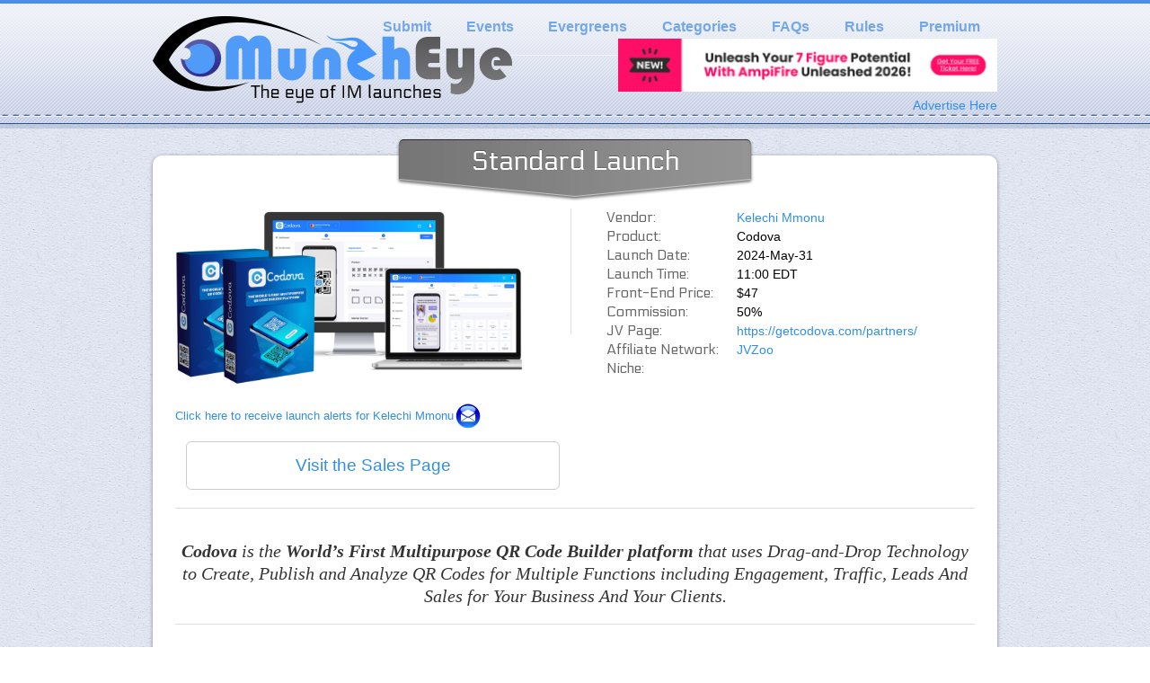

--- FILE ---
content_type: text/html; charset=UTF-8
request_url: https://muncheye.com/kelechi-mmonu-codova
body_size: 8998
content:
<!DOCTYPE html PUBLIC "-//W3C//DTD XHTML 1.0 Transitional//EN" "http://www.w3.org/TR/xhtml1/DTD/xhtml1-transitional.dtd">
<html xmlns="http://www.w3.org/1999/xhtml" xmlns:fb="http://www.facebook.com/2008/fbml">
<head>
<script src="//ajax.googleapis.com/ajax/libs/jquery/1.11.0/jquery.min.js"></script>
		<meta charset="UTF-8" />
		<title>Codova  - Kelechi Mmonu</title>
	
		<link href="https://fonts.googleapis.com/css?family=Electrolize" rel="stylesheet" type="text/css">

		<link rel="stylesheet" href="https://muncheye.com/wp-content/themes/muncheye/styleV2.css" type="text/css" media="screen" />

		<!--[if lt ie 7]>

		<link rel="stylesheet" type="text/css" media="screen" href="https://muncheye.com/wp-content/themes/muncheye/ie-win.css" />

		<![endif]-->

		<link rel="alternate" type="application/rss+xml" title="RSS 2.0" href="https://muncheye.com/feed" />

		<link rel="alternate" type="text/xml" title="RSS .92" href="https://muncheye.com/feed/rss" />

		<link rel="alternate" type="application/atom+xml" title="Atom 0.3" href="https://muncheye.com/feed/atom" />
<link rel="stylesheet" href="https://maxcdn.bootstrapcdn.com/font-awesome/4.4.0/css/font-awesome.min.css">
<script src='//muncheye.com/analytics.js' defer></script>


		<meta name='robots' content='index, follow, max-image-preview:large, max-snippet:-1, max-video-preview:-1' />
	<style>img:is([sizes="auto" i], [sizes^="auto," i]) { contain-intrinsic-size: 3000px 1500px }</style>
	    <!-- Start VWO Common Smartcode -->
    <script data-cfasync="false" type='text/javascript'>
        var _vwo_clicks = 10;
    </script>
    <!-- End VWO Common Smartcode -->
        <!-- Start VWO Async Smartcode -->
    <script data-cfasync="false" type='text/javascript'>
    /* Fix: wp-rocket (application/ld+json) */
    window._vwo_code = window._vwo_code || (function(){
    var account_id= 2623,
    settings_tolerance= 2000,
    library_tolerance= 2500,
    use_existing_jquery= false,
    is_spa=1,
    hide_element='body',
    /* DO NOT EDIT BELOW THIS LINE */
    f=false,d=document,code={use_existing_jquery:function(){return use_existing_jquery;},library_tolerance:function(){return library_tolerance;},finish:function(){if(!f){f=true;var a=d.getElementById('_vis_opt_path_hides');if(a)a.parentNode.removeChild(a);}},finished:function(){return f;},load:function(a){var b=d.createElement('script');b.src=a;b.type='text/javascript';b.innerText;b.onerror=function(){_vwo_code.finish();};d.getElementsByTagName('head')[0].appendChild(b);},init:function(){
    window.settings_timer=setTimeout('_vwo_code.finish()',settings_tolerance);var a=d.createElement('style'),b=hide_element?hide_element+'{opacity:0 !important;filter:alpha(opacity=0) !important;background:none !important;}':'',h=d.getElementsByTagName('head')[0];a.setAttribute('id','_vis_opt_path_hides');a.setAttribute('type','text/css');if(a.styleSheet)a.styleSheet.cssText=b;else a.appendChild(d.createTextNode(b));h.appendChild(a);this.load('https://dev.visualwebsiteoptimizer.com/j.php?a='+account_id+'&u='+encodeURIComponent(d.URL)+'&f='+(+is_spa)+'&r='+Math.random());return settings_timer; }};window._vwo_settings_timer = code.init(); return code; }());
    </script>
    <!-- End VWO Async Smartcode -->
    <!-- Begin Convert Experiments code-->
<script type="text/javascript">var _conv_page_type='post';var _conv_product_name='Kelechi Mmonu &#8211; Codova';var _conv_category_id='23';var _conv_category_name='JVZoo';</script>
<script src="https://cdn-4.convertexperiments.com/v1/js/100412125-100414226.js" type="text/javascript"></script>
<!-- End Convert	Experiments code -->

	<!-- This site is optimized with the Yoast SEO plugin v26.2 - https://yoast.com/wordpress/plugins/seo/ -->
	<link rel="canonical" href="https://muncheye.com/kelechi-mmonu-codova" />
	<meta property="og:locale" content="en_US" />
	<meta property="og:type" content="article" />
	<meta property="og:title" content="Kelechi Mmonu - Codova" />
	<meta property="og:description" content="Codova is the World’s First Multipurpose QR Code Builder platform that uses Drag-and-Drop Technology to Create, Publish and Analyze QR Codes for Multiple Functions including Engagement, Traffic, Leads And Sales for Your Business And Your Clients. &nbsp; Unlike any other traditional QR code Builder Tool that limits each QR code to a single function, Codova [&hellip;]" />
	<meta property="og:url" content="https://muncheye.com/kelechi-mmonu-codova" />
	<meta property="og:site_name" content="MunchEye - I.M. Product Launch Calendar" />
	<meta property="article:published_time" content="2024-01-08T11:04:01+00:00" />
	<meta property="article:modified_time" content="2024-05-28T16:30:16+00:00" />
	<meta property="og:image" content="https://muncheye.com/wp-content/uploads/2024/01/Full-Box-1536x786-1.png" />
	<meta property="og:image:width" content="1536" />
	<meta property="og:image:height" content="786" />
	<meta property="og:image:type" content="image/png" />
	<meta name="author" content="kelechimmonu" />
	<meta name="twitter:card" content="summary_large_image" />
	<meta name="twitter:label1" content="Written by" />
	<meta name="twitter:data1" content="kelechimmonu" />
	<meta name="twitter:label2" content="Est. reading time" />
	<meta name="twitter:data2" content="1 minute" />
	<script type="application/ld+json" class="yoast-schema-graph">{"@context":"https://schema.org","@graph":[{"@type":"WebPage","@id":"https://muncheye.com/kelechi-mmonu-codova","url":"https://muncheye.com/kelechi-mmonu-codova","name":"Kelechi Mmonu - Codova","isPartOf":{"@id":"https://muncheye.com/#website"},"primaryImageOfPage":{"@id":"https://muncheye.com/kelechi-mmonu-codova#primaryimage"},"image":{"@id":"https://muncheye.com/kelechi-mmonu-codova#primaryimage"},"thumbnailUrl":"https://muncheye.com/wp-content/uploads/2024/01/Full-Box-1536x786-1.png","datePublished":"2024-01-08T11:04:01+00:00","dateModified":"2024-05-28T16:30:16+00:00","author":{"@id":"https://muncheye.com/#/schema/person/663247861e6caa55008bb75609448577"},"inLanguage":"en-US","potentialAction":[{"@type":"ReadAction","target":["https://muncheye.com/kelechi-mmonu-codova"]}]},{"@type":"ImageObject","inLanguage":"en-US","@id":"https://muncheye.com/kelechi-mmonu-codova#primaryimage","url":"https://muncheye.com/wp-content/uploads/2024/01/Full-Box-1536x786-1.png","contentUrl":"https://muncheye.com/wp-content/uploads/2024/01/Full-Box-1536x786-1.png","width":1536,"height":786},{"@type":"WebSite","@id":"https://muncheye.com/#website","url":"https://muncheye.com/","name":"MunchEye - I.M. Product Launch Calendar","description":"The eye of Internet Marketing launches --- Get eyes on YOUR launch","potentialAction":[{"@type":"SearchAction","target":{"@type":"EntryPoint","urlTemplate":"https://muncheye.com/?s={search_term_string}"},"query-input":{"@type":"PropertyValueSpecification","valueRequired":true,"valueName":"search_term_string"}}],"inLanguage":"en-US"},{"@type":"Person","@id":"https://muncheye.com/#/schema/person/663247861e6caa55008bb75609448577","name":"kelechimmonu","image":{"@type":"ImageObject","inLanguage":"en-US","@id":"https://muncheye.com/#/schema/person/image/","url":"https://secure.gravatar.com/avatar/78995f15d29dd7f834f88fa97b2f82ef?s=96&d=mm&r=g","contentUrl":"https://secure.gravatar.com/avatar/78995f15d29dd7f834f88fa97b2f82ef?s=96&d=mm&r=g","caption":"kelechimmonu"},"url":"https://muncheye.com/author/kelechimmonu"}]}</script>
	<!-- / Yoast SEO plugin. -->


<link rel='stylesheet' id='smooth_slider_headcss-css' href='https://muncheye.com/wp-content/plugins/smooth-slider/css/skins/default/style.css?ver=2.3.5' type='text/css' media='all' />
<link rel='stylesheet' id='wp-block-library-css' href='https://muncheye.com/wp-includes/css/dist/block-library/style.min.css?ver=6.7.4' type='text/css' media='all' />
<style id='classic-theme-styles-inline-css' type='text/css'>
/*! This file is auto-generated */
.wp-block-button__link{color:#fff;background-color:#32373c;border-radius:9999px;box-shadow:none;text-decoration:none;padding:calc(.667em + 2px) calc(1.333em + 2px);font-size:1.125em}.wp-block-file__button{background:#32373c;color:#fff;text-decoration:none}
</style>
<style id='global-styles-inline-css' type='text/css'>
:root{--wp--preset--aspect-ratio--square: 1;--wp--preset--aspect-ratio--4-3: 4/3;--wp--preset--aspect-ratio--3-4: 3/4;--wp--preset--aspect-ratio--3-2: 3/2;--wp--preset--aspect-ratio--2-3: 2/3;--wp--preset--aspect-ratio--16-9: 16/9;--wp--preset--aspect-ratio--9-16: 9/16;--wp--preset--color--black: #000000;--wp--preset--color--cyan-bluish-gray: #abb8c3;--wp--preset--color--white: #ffffff;--wp--preset--color--pale-pink: #f78da7;--wp--preset--color--vivid-red: #cf2e2e;--wp--preset--color--luminous-vivid-orange: #ff6900;--wp--preset--color--luminous-vivid-amber: #fcb900;--wp--preset--color--light-green-cyan: #7bdcb5;--wp--preset--color--vivid-green-cyan: #00d084;--wp--preset--color--pale-cyan-blue: #8ed1fc;--wp--preset--color--vivid-cyan-blue: #0693e3;--wp--preset--color--vivid-purple: #9b51e0;--wp--preset--gradient--vivid-cyan-blue-to-vivid-purple: linear-gradient(135deg,rgba(6,147,227,1) 0%,rgb(155,81,224) 100%);--wp--preset--gradient--light-green-cyan-to-vivid-green-cyan: linear-gradient(135deg,rgb(122,220,180) 0%,rgb(0,208,130) 100%);--wp--preset--gradient--luminous-vivid-amber-to-luminous-vivid-orange: linear-gradient(135deg,rgba(252,185,0,1) 0%,rgba(255,105,0,1) 100%);--wp--preset--gradient--luminous-vivid-orange-to-vivid-red: linear-gradient(135deg,rgba(255,105,0,1) 0%,rgb(207,46,46) 100%);--wp--preset--gradient--very-light-gray-to-cyan-bluish-gray: linear-gradient(135deg,rgb(238,238,238) 0%,rgb(169,184,195) 100%);--wp--preset--gradient--cool-to-warm-spectrum: linear-gradient(135deg,rgb(74,234,220) 0%,rgb(151,120,209) 20%,rgb(207,42,186) 40%,rgb(238,44,130) 60%,rgb(251,105,98) 80%,rgb(254,248,76) 100%);--wp--preset--gradient--blush-light-purple: linear-gradient(135deg,rgb(255,206,236) 0%,rgb(152,150,240) 100%);--wp--preset--gradient--blush-bordeaux: linear-gradient(135deg,rgb(254,205,165) 0%,rgb(254,45,45) 50%,rgb(107,0,62) 100%);--wp--preset--gradient--luminous-dusk: linear-gradient(135deg,rgb(255,203,112) 0%,rgb(199,81,192) 50%,rgb(65,88,208) 100%);--wp--preset--gradient--pale-ocean: linear-gradient(135deg,rgb(255,245,203) 0%,rgb(182,227,212) 50%,rgb(51,167,181) 100%);--wp--preset--gradient--electric-grass: linear-gradient(135deg,rgb(202,248,128) 0%,rgb(113,206,126) 100%);--wp--preset--gradient--midnight: linear-gradient(135deg,rgb(2,3,129) 0%,rgb(40,116,252) 100%);--wp--preset--font-size--small: 13px;--wp--preset--font-size--medium: 20px;--wp--preset--font-size--large: 36px;--wp--preset--font-size--x-large: 42px;--wp--preset--spacing--20: 0.44rem;--wp--preset--spacing--30: 0.67rem;--wp--preset--spacing--40: 1rem;--wp--preset--spacing--50: 1.5rem;--wp--preset--spacing--60: 2.25rem;--wp--preset--spacing--70: 3.38rem;--wp--preset--spacing--80: 5.06rem;--wp--preset--shadow--natural: 6px 6px 9px rgba(0, 0, 0, 0.2);--wp--preset--shadow--deep: 12px 12px 50px rgba(0, 0, 0, 0.4);--wp--preset--shadow--sharp: 6px 6px 0px rgba(0, 0, 0, 0.2);--wp--preset--shadow--outlined: 6px 6px 0px -3px rgba(255, 255, 255, 1), 6px 6px rgba(0, 0, 0, 1);--wp--preset--shadow--crisp: 6px 6px 0px rgba(0, 0, 0, 1);}:where(.is-layout-flex){gap: 0.5em;}:where(.is-layout-grid){gap: 0.5em;}body .is-layout-flex{display: flex;}.is-layout-flex{flex-wrap: wrap;align-items: center;}.is-layout-flex > :is(*, div){margin: 0;}body .is-layout-grid{display: grid;}.is-layout-grid > :is(*, div){margin: 0;}:where(.wp-block-columns.is-layout-flex){gap: 2em;}:where(.wp-block-columns.is-layout-grid){gap: 2em;}:where(.wp-block-post-template.is-layout-flex){gap: 1.25em;}:where(.wp-block-post-template.is-layout-grid){gap: 1.25em;}.has-black-color{color: var(--wp--preset--color--black) !important;}.has-cyan-bluish-gray-color{color: var(--wp--preset--color--cyan-bluish-gray) !important;}.has-white-color{color: var(--wp--preset--color--white) !important;}.has-pale-pink-color{color: var(--wp--preset--color--pale-pink) !important;}.has-vivid-red-color{color: var(--wp--preset--color--vivid-red) !important;}.has-luminous-vivid-orange-color{color: var(--wp--preset--color--luminous-vivid-orange) !important;}.has-luminous-vivid-amber-color{color: var(--wp--preset--color--luminous-vivid-amber) !important;}.has-light-green-cyan-color{color: var(--wp--preset--color--light-green-cyan) !important;}.has-vivid-green-cyan-color{color: var(--wp--preset--color--vivid-green-cyan) !important;}.has-pale-cyan-blue-color{color: var(--wp--preset--color--pale-cyan-blue) !important;}.has-vivid-cyan-blue-color{color: var(--wp--preset--color--vivid-cyan-blue) !important;}.has-vivid-purple-color{color: var(--wp--preset--color--vivid-purple) !important;}.has-black-background-color{background-color: var(--wp--preset--color--black) !important;}.has-cyan-bluish-gray-background-color{background-color: var(--wp--preset--color--cyan-bluish-gray) !important;}.has-white-background-color{background-color: var(--wp--preset--color--white) !important;}.has-pale-pink-background-color{background-color: var(--wp--preset--color--pale-pink) !important;}.has-vivid-red-background-color{background-color: var(--wp--preset--color--vivid-red) !important;}.has-luminous-vivid-orange-background-color{background-color: var(--wp--preset--color--luminous-vivid-orange) !important;}.has-luminous-vivid-amber-background-color{background-color: var(--wp--preset--color--luminous-vivid-amber) !important;}.has-light-green-cyan-background-color{background-color: var(--wp--preset--color--light-green-cyan) !important;}.has-vivid-green-cyan-background-color{background-color: var(--wp--preset--color--vivid-green-cyan) !important;}.has-pale-cyan-blue-background-color{background-color: var(--wp--preset--color--pale-cyan-blue) !important;}.has-vivid-cyan-blue-background-color{background-color: var(--wp--preset--color--vivid-cyan-blue) !important;}.has-vivid-purple-background-color{background-color: var(--wp--preset--color--vivid-purple) !important;}.has-black-border-color{border-color: var(--wp--preset--color--black) !important;}.has-cyan-bluish-gray-border-color{border-color: var(--wp--preset--color--cyan-bluish-gray) !important;}.has-white-border-color{border-color: var(--wp--preset--color--white) !important;}.has-pale-pink-border-color{border-color: var(--wp--preset--color--pale-pink) !important;}.has-vivid-red-border-color{border-color: var(--wp--preset--color--vivid-red) !important;}.has-luminous-vivid-orange-border-color{border-color: var(--wp--preset--color--luminous-vivid-orange) !important;}.has-luminous-vivid-amber-border-color{border-color: var(--wp--preset--color--luminous-vivid-amber) !important;}.has-light-green-cyan-border-color{border-color: var(--wp--preset--color--light-green-cyan) !important;}.has-vivid-green-cyan-border-color{border-color: var(--wp--preset--color--vivid-green-cyan) !important;}.has-pale-cyan-blue-border-color{border-color: var(--wp--preset--color--pale-cyan-blue) !important;}.has-vivid-cyan-blue-border-color{border-color: var(--wp--preset--color--vivid-cyan-blue) !important;}.has-vivid-purple-border-color{border-color: var(--wp--preset--color--vivid-purple) !important;}.has-vivid-cyan-blue-to-vivid-purple-gradient-background{background: var(--wp--preset--gradient--vivid-cyan-blue-to-vivid-purple) !important;}.has-light-green-cyan-to-vivid-green-cyan-gradient-background{background: var(--wp--preset--gradient--light-green-cyan-to-vivid-green-cyan) !important;}.has-luminous-vivid-amber-to-luminous-vivid-orange-gradient-background{background: var(--wp--preset--gradient--luminous-vivid-amber-to-luminous-vivid-orange) !important;}.has-luminous-vivid-orange-to-vivid-red-gradient-background{background: var(--wp--preset--gradient--luminous-vivid-orange-to-vivid-red) !important;}.has-very-light-gray-to-cyan-bluish-gray-gradient-background{background: var(--wp--preset--gradient--very-light-gray-to-cyan-bluish-gray) !important;}.has-cool-to-warm-spectrum-gradient-background{background: var(--wp--preset--gradient--cool-to-warm-spectrum) !important;}.has-blush-light-purple-gradient-background{background: var(--wp--preset--gradient--blush-light-purple) !important;}.has-blush-bordeaux-gradient-background{background: var(--wp--preset--gradient--blush-bordeaux) !important;}.has-luminous-dusk-gradient-background{background: var(--wp--preset--gradient--luminous-dusk) !important;}.has-pale-ocean-gradient-background{background: var(--wp--preset--gradient--pale-ocean) !important;}.has-electric-grass-gradient-background{background: var(--wp--preset--gradient--electric-grass) !important;}.has-midnight-gradient-background{background: var(--wp--preset--gradient--midnight) !important;}.has-small-font-size{font-size: var(--wp--preset--font-size--small) !important;}.has-medium-font-size{font-size: var(--wp--preset--font-size--medium) !important;}.has-large-font-size{font-size: var(--wp--preset--font-size--large) !important;}.has-x-large-font-size{font-size: var(--wp--preset--font-size--x-large) !important;}
:where(.wp-block-post-template.is-layout-flex){gap: 1.25em;}:where(.wp-block-post-template.is-layout-grid){gap: 1.25em;}
:where(.wp-block-columns.is-layout-flex){gap: 2em;}:where(.wp-block-columns.is-layout-grid){gap: 2em;}
:root :where(.wp-block-pullquote){font-size: 1.5em;line-height: 1.6;}
</style>
<link rel='stylesheet' id='extendify-utilities-css' href='https://muncheye.com/wp-content/plugins/ml-slider/extendify-sdk/public/build/extendify-utilities.css?ver=0.1.0' type='text/css' media='all' />
<script type="text/javascript" src="https://muncheye.com/wp-includes/js/jquery/jquery.min.js?ver=3.7.1" id="jquery-core-js"></script>
<script type="text/javascript" src="https://muncheye.com/wp-includes/js/jquery/jquery-migrate.min.js?ver=3.4.1" id="jquery-migrate-js"></script>
<script type="text/javascript" src="https://muncheye.com/wp-content/plugins/smooth-slider/js/jquery.jcarousel.min.js?ver=2.3.5" id="jcarousel-js"></script>
<script type="text/javascript" id="pushengage-sdk-init-js-after">
/* <![CDATA[ */
console.error("You haven’t finished setting up your site with PushEngage. Please connect your account!!");
/* ]]> */
</script>
<!-- Google Tag Manager -->
<script>(function(w,d,s,l,i){w[l]=w[l]||[];w[l].push({'gtm.start':
new Date().getTime(),event:'gtm.js'});var f=d.getElementsByTagName(s)[0],
j=d.createElement(s),dl=l!='dataLayer'?'&l='+l:'';j.async=true;j.src=
'https://www.googletagmanager.com/gtm.js?id='+i+dl;f.parentNode.insertBefore(j,f);
})(window,document,'script','dataLayer','GTM-WNX4BJF');</script>
<!-- End Google Tag Manager -->
<style type="text/css" media="screen">.jcarousel-skin-default .jcarousel-clip-horizontal {padding:0px 0px 0px 0px;width:940px;}.smooth_slider{width:930px;height:280px;background-color:#ffffff;border:1px solid #999999;padding:0 5px 0 10px;}.sldr_title{font-family:Arial,Helvetica,sans-serif, Arial, Helvetica, sans-serif;font-size:20px;font-weight:bold;font-style:normal;color:#000000;}.smooth_slider .jcarousel-item{width:930px;height:235px;}.smooth_slider h2{clear:none;line-height:17px;font-family:Arial,Helvetica,sans-serif, Arial, Helvetica, sans-serif;font-size:14px;font-weight:bold;font-style:normal;color:#000000;margin:10px 0 5px 0 !important;}.smooth_slider h2 a{color:#000000;}.smooth_slider span{font-family:Arial,Helvetica,sans-serif, Arial, Helvetica, sans-serif;font-size:12px;font-weight:normal;font-style:normal;color:#333333;}.smooth_slider_thumbnail{float:left;margin:10px 5px 0 0px;max-height:500px;border:0px solid ;}.smooth_slider .smooth_slideri div{margin-right:20px}.smooth_slider p.more a{color:#000000;font-family:Arial,Helvetica,sans-serif, Arial, Helvetica, sans-serif;font-size:12px;}.jcarousel-control a{border:1px solid #333333;font-size:12px;font-family:Arial,Helvetica,sans-serif, Arial, Helvetica, sans-serif;}.jcarousel-control a{color:#000000 !important;}.sldrlink{padding-right:0px;}.sldrlink a{color:#333333 !important;}</style>
<link rel="icon" href="https://muncheye.com/wp-content/uploads/2021/09/cropped-Muncheye-Favicon-1-32x32.jpg" sizes="32x32" />
<link rel="icon" href="https://muncheye.com/wp-content/uploads/2021/09/cropped-Muncheye-Favicon-1-192x192.jpg" sizes="192x192" />
<link rel="apple-touch-icon" href="https://muncheye.com/wp-content/uploads/2021/09/cropped-Muncheye-Favicon-1-180x180.jpg" />
<meta name="msapplication-TileImage" content="https://muncheye.com/wp-content/uploads/2021/09/cropped-Muncheye-Favicon-1-270x270.jpg" />
	<style>#logo { background: url(/wp-content/themes/muncheye/images/muncheye-sprite.png) no-repeat 0 0px; width: 400px; height: 97px; position: absolute; left: 0; top: 18px; }</style>

<meta property='og:image' content='http://muncheye.comhttps://muncheye.com/wp-content/uploads/2024/01/Full-Box-1536x786-1-1024x524.png'/>
	</head>
<body class="post-template-default single single-post postid-350091 single-format-standard">
	
			<div id="header">
				<div class="wrap">

					<div id="navigation">

						<div class="menu-main-menu-container"><ul id="menu-main-menu" class="menu"><li id="menu-item-3397" class="menu-item menu-item-type-custom menu-item-object-custom menu-item-3397"><a href="/submit-launch">Submit</a></li>
<li id="menu-item-44442" class="menu-item menu-item-type-post_type menu-item-object-page menu-item-44442"><a href="https://muncheye.com/events">Events</a></li>
<li id="menu-item-115351" class="menu-item menu-item-type-post_type menu-item-object-page menu-item-115351"><a href="https://muncheye.com/evergreens">Evergreens</a></li>
<li id="menu-item-136" class="menu-item menu-item-type-custom menu-item-object-custom menu-item-has-children menu-item-136"><a href="#">Categories</a>
<ul class="sub-menu">
	<li id="menu-item-284478" class="menu-item menu-item-type-taxonomy menu-item-object-category menu-item-284478"><a href="https://muncheye.com/niche/cryptocurrency">Cryptocurrency</a></li>
	<li id="menu-item-3392" class="menu-item menu-item-type-custom menu-item-object-custom menu-item-3392"><a href="/category/niche/product-marketing">eCommerce</a></li>
	<li id="menu-item-3381" class="menu-item menu-item-type-custom menu-item-object-custom menu-item-3381"><a href="/category/niche/list-building">List Building</a></li>
	<li id="menu-item-3390" class="menu-item menu-item-type-custom menu-item-object-custom menu-item-3390"><a href="/category/niche/offline">Offline</a></li>
	<li id="menu-item-199179" class="menu-item menu-item-type-taxonomy menu-item-object-category menu-item-199179"><a href="https://muncheye.com/niche/local">Local</a></li>
	<li id="menu-item-3391" class="menu-item menu-item-type-custom menu-item-object-custom menu-item-3391"><a href="/category/niche/plr">PLR</a></li>
	<li id="menu-item-3393" class="menu-item menu-item-type-custom menu-item-object-custom menu-item-3393"><a href="/category/niche/seo">SEO</a></li>
	<li id="menu-item-3394" class="menu-item menu-item-type-custom menu-item-object-custom menu-item-3394"><a href="/category/niche/social-media">Social Media</a></li>
	<li id="menu-item-3395" class="menu-item menu-item-type-custom menu-item-object-custom menu-item-3395"><a href="/category/niche/software">Software</a></li>
	<li id="menu-item-79181" class="menu-item menu-item-type-custom menu-item-object-custom menu-item-79181"><a href="/category/niche/video">Video</a></li>
	<li id="menu-item-3396" class="menu-item menu-item-type-custom menu-item-object-custom menu-item-3396"><a href="/category/niche/general">General Business</a></li>
</ul>
</li>
<li id="menu-item-13052" class="menu-item menu-item-type-custom menu-item-object-custom menu-item-13052"><a href="/faqs">FAQs</a></li>
<li id="menu-item-390505" class="menu-item menu-item-type-custom menu-item-object-custom menu-item-390505"><a href="https://muncheye.com/rules">Rules</a></li>
<li id="menu-item-390506" class="menu-item menu-item-type-custom menu-item-object-custom menu-item-390506"><a href="https://muncheye.com/muncheye-premium">Premium</a></li>
</ul></div>						
					</div>
                                 <style>#header_paidbox { width: 422px; height:59px; position: absolute; right: 0px; top: 43px;}</style>
                  <div id='header_paidbox'><a href="https://letsgolook.at/muncheye-unleashed2026"><img style='width:422px; height:59px' src="/wp-content/uploads/2021/10/paidbox1675.png"></a></div>
                  <style>#paidbox_link { position: absolute; right: 0px; top: 107px;}</style>
					<div id='paidbox_link'><a href="/advertising">Advertise Here</a></div>
					<a href='/'><div id="logo"></div></a>

				</div>

			</div>
	
<!-- Start VWO Async SmartCode -->
<link rel="preconnect" href="https://dev.visualwebsiteoptimizer.com" />
<script type='text/javascript' id='vwoCode'>
window._vwo_code=window._vwo_code || (function() {
var account_id=2623,
version = 1.5,
settings_tolerance=2000,
library_tolerance=2500,
use_existing_jquery=false,
is_spa=1,
hide_element='body',
hide_element_style = 'opacity:0 !important;filter:alpha(opacity=0) !important;background:none !important',
/* DO NOT EDIT BELOW THIS LINE */
f=false,w=window,d=document,vwoCodeEl=d.querySelector('#vwoCode'),code={use_existing_jquery:function(){return use_existing_jquery},library_tolerance:function(){return library_tolerance},hide_element_style:function(){return'{'+hide_element_style+'}'},finish:function(){if(!f){f=true;var e=d.getElementById('_vis_opt_path_hides');if(e)e.parentNode.removeChild(e)}},finished:function(){return f},load:function(e){var t=d.createElement('script');t.fetchPriority='high';t.src=e;t.type='text/javascript';t.onerror=function(){_vwo_code.finish()};d.getElementsByTagName('head')[0].appendChild(t)},getVersion:function(){return version},getMatchedCookies:function(e){var t=[];if(document.cookie){t=document.cookie.match(e)||[]}return t},getCombinationCookie:function(){var e=code.getMatchedCookies(/(?:^|;)\s?(_vis_opt_exp_\d+_combi=[^;$]*)/gi);e=e.map(function(e){try{var t=decodeURIComponent(e);if(!/_vis_opt_exp_\d+_combi=(?:\d+,?)+\s*$/.test(t)){return''}return t}catch(e){return''}});var i=[];e.forEach(function(e){var t=e.match(/([\d,]+)/g);t&&i.push(t.join('-'))});return i.join('|')},init:function(){if(d.URL.indexOf('__vwo_disable__')>-1)return;w.settings_timer=setTimeout(function(){_vwo_code.finish()},settings_tolerance);var e=d.currentScript,t=d.createElement('style'),i=e&&!e.async?hide_element?hide_element+'{'+hide_element_style+'}':'':code.lA=1,n=d.getElementsByTagName('head')[0];t.setAttribute('id','_vis_opt_path_hides');vwoCodeEl&&t.setAttribute('nonce',vwoCodeEl.nonce);t.setAttribute('type','text/css');if(t.styleSheet)t.styleSheet.cssText=i;else t.appendChild(d.createTextNode(i));n.appendChild(t);var o=this.getCombinationCookie();this.load('https://dev.visualwebsiteoptimizer.com/j.php?a='+account_id+'&u='+encodeURIComponent(d.URL)+'&f='+ +is_spa+'&vn='+version+(o?'&c='+o:''));return settings_timer}};w._vwo_settings_timer = code.init();return code;}());
</script>
<!-- End VWO Async SmartCode -->
	
	<script src="https://static.ak.fbcdn.net/connect.php/js/FB.Share" type='text/javascript'></script>

<div id="content" class="standard">

	<span itemscope itemtype='http://schema.org/Product'>
	<div class="col_heading">Standard Launch</div>

	<div class="product_logo">
		<img itemprop='image' src='https://muncheye.com/wp-content/uploads/2024/01/Full-Box-1536x786-1-1024x524.png'/><br/><a href='/subscribe?vendorId=16133'><span style='font-size: 10pt'>Click here to receive launch alerts for&nbsp;Kelechi Mmonu</span><img src='/wp-content/themes/muncheye/images/subscribe.png'/></a><div style='text-align:center; border: 1px solid #ccc; border-radius: 6px; margin:12px; padding: 12px; font-size: 14pt'><a href='/offer?launch=350091'>Visit the Sales Page</a></div>	</div>

	<div class="product_info"><table>
		<tr><td><b>Vendor:</b></td><td><a href='/author/kelechimmonu'>Kelechi Mmonu</a></td></tr>
		<tr><td><b>Product:</b></td><td itemprop='name'>Codova </td></tr>
		<tr><td><b>Launch Date:</b></td><td itemprop='releaseDate'>2024-May-31</td></tr>
		<tr><td><b>Launch Time:</b></td><td>11:00 EDT</td></tr>
		<tr itemscope itemtype='http://schema.org/Offer' itemprop='offers'>
            <td><b itemprop='name' content='Price'>Front-End Price:</b></td>
            <td>
                $47                <span itemprop='price' content='47'></span>
                <span itemprop="priceCurrency" content="USD"></span>
                <span itemprop="validFrom" content="2024-May-31"></span>
                                    <span itemprop="url" content="https://letsgolook.at/Codova"></span>
                            </td>
        </tr>
		<tr><td><b>Commission:</b></td><td>50%</td></tr>
		<tr><td><b>JV Page:</b></td><td><a href='https://getcodova.com/partners/'>https://getcodova.com/partners/</a></td></tr>
		<tr><td><b>Affiliate Network:</b></td><td><a href='/category/affiliate/jvzoo'>JVZoo</a>&nbsp;</td></tr>
		<tr><td><b>Niche:</b></td><td></td></tr>
	</table></div>

	<div class="clear"></div>


	<p></br><br />
</br></p>
<h2></h2>
<h2><b>Codova </b><span style="font-weight: 400">is the </span><b>World’s First Multipurpose QR Code Builder platform</b><span style="font-weight: 400"> that uses Drag-and-Drop Technology to Create, Publish and Analyze QR Codes for Multiple Functions including Engagement, Traffic, Leads And Sales for Your Business And Your Clients.</span></h2>
<p>&nbsp;</p>
<p><a href="https://muncheye.com/wp-content/uploads/2024/01/slide-1.jpg"><img fetchpriority="high" decoding="async" class="aligncenter wp-image-360165 size-large" src="https://muncheye.com/wp-content/uploads/2024/01/slide-1-1024x662.jpg" alt="" width="1024" height="662" srcset="https://muncheye.com/wp-content/uploads/2024/01/slide-1-1024x662.jpg 1024w, https://muncheye.com/wp-content/uploads/2024/01/slide-1-300x194.jpg 300w, https://muncheye.com/wp-content/uploads/2024/01/slide-1-768x496.jpg 768w, https://muncheye.com/wp-content/uploads/2024/01/slide-1-1536x993.jpg 1536w, https://muncheye.com/wp-content/uploads/2024/01/slide-1.jpg 1728w" sizes="(max-width: 1024px) 100vw, 1024px" /></a></p>
<p><span style="font-weight: 400">Unlike any other traditional QR code Builder Tool that limits each QR code to a single function, Codova empowers users to create QR codes with multiple functionalities in just a few simple steps…using a built-in Drag and Drop Engine…no Technical skill Needed.</span></p>
<p>&nbsp;</p>
<p><span style="font-weight: 400">Whether you&#8217;re driving sales, collecting leads, gathering feedback and testimonials, or promoting products as an affiliate, Codova allows you to consolidate all these actions into a single, dynamic QR code.</span></p>


	<b>Invite your friends to this launch on Facebook:&nbsp;&nbsp;</b>
		
		<div id="fb-root"></div>
<script async defer crossorigin="anonymous" src="https://connect.facebook.net/en_US/sdk.js#xfbml=1&version=v5.0&appId=595482767903335&autoLogAppEvents=1"></script>
		<br/>
		<div class="fb-share-button" data-href="https://muncheye.com/kelechi-mmonu-codova" data-layout="box_count" data-size="large">
			<a target="_blank" href="https://www.facebook.com/sharer/sharer.php?u=https://muncheye.com/kelechi-mmonu-codova&amp;src=muncheye" class="fb-xfbml-parse-ignore">Share</a></div>
		<!--
		<a name='fb_share' type='box_count' href='http://www.facebook.com/sharer.php'></a>
		-->
		
		
		<br/><br/>
		<div>
		<p style="font-size:18px;line-height:22px;font-weight:bold;">Don't Miss It! Mark Your Calender Now:</p>
		<ul>
			<li id="iCal" style="float: left;">
				<a href="https://muncheye.com/wp-content/themes/muncheye/ical.php?title=Codova+&start=20240531T150000Z&end=20240531T153000Z&url=https://muncheye.com/kelechi-mmonu-codova">
					<img alt="" src="https://muncheye.com/wp-content/themes/muncheye/images/11ical.png" class="alignnone" width="107" height="106">
				</a>
			</li>
			<li id="GoogleCalendar" style="float: left;">
				<a href="https://www.google.com/calendar/event?action=TEMPLATE&text=Codova+&dates=20240531T150000Z/20240531T153000Z&details=https://muncheye.com/kelechi-mmonu-codova&location=&trp=false&sprop=&sprop=name:" target="_blank"><img src="https://muncheye.com/wp-content/themes/muncheye/images/CAL-googleCal.jpg" border=0></a>
			</li>
			<li id="OutlookCalendar" style="float: left;">
				<a href="https://muncheye.com/wp-content/themes/muncheye/ical.php?title=Codova+&start=20240531T150000Z&end=20240531T153000Z&url=https://muncheye.com/kelechi-mmonu-codova">
					<img alt="" src="https://muncheye.com/wp-content/themes/muncheye/images/CAL-outlkcal.jpg" class="alignnone" width="107" height="106">
				</a>
			</li>
		</ul>
	</div>
</span>

	<div class="clear"></div>

	<div class="post-footer"></div>



	<div class='comments'>


	</div>

	
</div>

<div class="content_bottom"></div>

	<div style='margin: 0 auto; width:890px; font-size:24pt; margin-bottom:30px; margin-top: 20px; text-align: center; color:#0000cc'><a href='https://letsgolook.at/muncheye-unleashed2026'>Unleash Your 7 Figure Potential With AmpiFire Unleashed 2026!</a></div>
	                  <style>#paidtextbox_link { text-align:center; }</style>
					<div id='paidtextbox_link'><a href="/advertising">Advertise Here</a></div>


	<div id="footer">
		<div class="copy">



<a href="/terms.htm#privacy" target="_blank">Privacy Policy</a> | <a href="/terms.htm" target="_blank">Terms of Service</a> | <a href="/terms.htm" target="_blank">Earnings Disclaimer</a> | &copy; MunchEye 2026. All Rights Reserved</div>

		

	</div>







<script defer src="https://static.cloudflareinsights.com/beacon.min.js/vcd15cbe7772f49c399c6a5babf22c1241717689176015" integrity="sha512-ZpsOmlRQV6y907TI0dKBHq9Md29nnaEIPlkf84rnaERnq6zvWvPUqr2ft8M1aS28oN72PdrCzSjY4U6VaAw1EQ==" data-cf-beacon='{"version":"2024.11.0","token":"d00053f503a844f1a215fb566bedb5ed","r":1,"server_timing":{"name":{"cfCacheStatus":true,"cfEdge":true,"cfExtPri":true,"cfL4":true,"cfOrigin":true,"cfSpeedBrain":true},"location_startswith":null}}' crossorigin="anonymous"></script>
</body>



</html>

<!--
Performance optimized by W3 Total Cache. Learn more: https://www.boldgrid.com/w3-total-cache/

Object Caching 67/108 objects using Redis
Page Caching using Disk: Enhanced 
Content Delivery Network via N/A
Database Caching 2/14 queries in 0.007 seconds using Redis

Served from: muncheye.com @ 2026-01-06 19:35:45 by W3 Total Cache
-->

--- FILE ---
content_type: text/css
request_url: https://muncheye.com/wp-content/themes/muncheye/styleV2.css
body_size: 3626
content:
a,abbr,acronym,address,applet,article,aside,audio,b,big,blockquote,body,canvas,caption,center,cite,code,dd,del,details,dfn,dialog,div,dl,dt,em,embed,fieldset,figcaption,figure,font,footer,form,h1,h2,h3,h4,h5,h6,header,hgroup,hr,html,i,iframe,img,ins,kbd,label,legend,li,mark,menu,meter,nav,object,ol,output,p,pre,progress,q,rp,rt,ruby,s,samp,section,small,span,strike,strong,sub,summary,sup,table,tbody,td,tfoot,th,thead,time,tr,tt,u,ul,var,video,xmp{border:0;margin:0;padding:0;font-size:100%;zoom:1}body,html{height:100%}article,aside,details,figcaption,figure,footer,header,hgroup,menu,nav,section{display:block}blockquote,body,dd,div,dl,dt,fieldset,form,h1,h2,h3,h4,h5,h6,html,input,li,ol,pre,textarea,ul{list-style:none}h1,h2,h3,h4,h5,h6{line-height:normal;font-weight:400}a{text-decoration:none;outline:0;cursor:pointer}b,strong{font-weight:700}img{color:transparent;font-size:0;vertical-align:middle;border:none;-ms-interpolation-mode:bicubic}li,ul{display:list-item;list-style:none}table{border-collapse:collapse;border-spacing:0}caption,td,th{font-weight:400;vertical-align:top;text-align:left}svg{overflow:hidden}input[type=checkbox]{margin:0 4px;width:13px;height:13px;padding:0;vertical-align:bottom;position:relative;top:-1px}input,select,textarea{outline:0;margin:0}textarea{overflow:auto;resize:none}h1{font:30px/33px Arial,Helvetica,sans-serif;color:#000;text-align:center;padding-bottom:25px;border-bottom:1px solid #dedede;margin-bottom:18px}h2{font:italic 20px/25px Georgia,"Times New Roman",Times,serif;text-align:center;padding-bottom:18px;border-bottom:1px solid #dedede;margin-bottom:35px}h3{font:28px/1.5 Electrolize,Arial,Helvetica,sans-serif;margin-bottom:25px;padding-bottom:15px;border-bottom:1px solid #dedede}p{margin-bottom:15px}.italic{font:italic 20px/25px Georgia,"Times New Roman",Times,serif}.text_left{text-align:left}.text_center{text-align:center}.text_right{text-align:right}.list{margin-left:20px;font-style:italic;line-height:1.7}.list li{background:url(images/list_bullet.png) no-repeat left 6px;padding-left:15px}body{font:14px/1.5 Arial,Helvetica,sans-serif;background:url(images/main_bg.jpg);color:#343434;text-align:left}a{color:#318fe3;display:inline-block}a:hover{color:#082f60}img{max-width:880px;margin-bottom:15px}a img{margin-bottom:0}.right{float:right}.left{float:left}.clear{clear:both;display:block;overflow:hidden;visibility:hidden;width:0;height:0}.clearfix:after,.clearfix:before{content:'\0020';display:block;overflow:hidden;visibility:hidden;width:0;height:0}.clearfix:after{clear:both}.clearfix{zoom:1}.blue_box{background:#e9f3ff;border:1px solid #4a8fe6;-webkit-box-shadow:0 1px 3px 0 rgba(0,0,0,.2);box-shadow:0 1px 3px 0 rgba(0,0,0,.2);padding:20px;-webkit-border-radius:5px;border-radius:5px}.wrap{width:940px;margin:0 auto;position:relative}#header{background:url(images/header_pattern.png) repeat-x;height:138px;position:relative;z-index:1000;margin-bottom:30px;border-bottom:5px solid #c0cadc;border-bottom:5px solid rgba(8,52,106,.15)}.home #header{margin-bottom:0;border:none}#logo{background:url(images/muncheye-sprite.png) no-repeat 0 0;width:400px;height:97px;position:absolute;left:0;top:18px}#navigation{position:absolute;right:0;top:4px;height:57px;border-bottom:1px solid #eff1f7}#navigation li{float:left}#navigation ul{font-size:13px;padding-left:0}#navigation li{float:left;position:relative}#navigation a{color:#74a7e7;display:block;font:bold 16px/52px Arial,Helvetica,sans-serif;padding:0 1.2125em;text-decoration:none;border-bottom:5px solid transparent}#navigation ul ul{-moz-box-shadow:0 1px 3px rgba(0,0,0,.2);-webkit-box-shadow:0 1px 3px rgba(0,0,0,.4);box-shadow:0 1px 3px rgba(0,0,0,.4);display:none;float:left;margin:0;position:absolute;top:53px;right:0;width:188px;z-index:99999;-webkit-border-radius:0 0 6px 6px;border-radius:0 0 6px 6px;border-top:4px solid #4a8fe6;border-bottom:2px solid #4a8fe6;background:#dde3f3;padding-top:1px}#navigation ul ul a{border-top:1px solid #7caeed;font-size:14px;color:#3082e9;height:auto;line-height:1.4em;padding:10px 10px;margin:0;border-bottom:none}#navigation ul ul li:first-child a{border:none}#navigation ul ul li{float:none}#navigation li ul li:hover>a{color:#fff;background:#4a8fe6}#navigation li:hover>a{color:#1e78e9}#navigation ul li:hover>ul{display:block}#navigation .current-menu-item{border-bottom:4px solid #4a8fe6}#navigation .current_page_ancestor>a,#navigation li.current-menu-item>a{color:#fff;border-bottom:1px solid #7caeed;background:#4a8fe6}.home_banner{background:url(images/header_shadow.png) repeat-x left bottom;height:385px;padding-bottom:52px;margin-bottom:22px}#slider{background:url(images/banner.jpg) no-repeat center top;padding-top:48px;height:337px;position:relative}#slider #smooth_slider{background:url(images/slider_shadow.png) no-repeat bottom center;padding-bottom:71px!important;padding:0;border:none;width:940px;height:350px;overflow:visible;margin:0 auto}#slider .jcarousel-skin-default .jcarousel-clip-horizontal{background:#fff}#slider .smooth_slider .jcarousel-item{margin:0;padding:30px;height:290px;width:880px!important;position:relative}#slider .sldr_title{position:absolute;top:-28px;z-index:100;background:#e9eef9;color:#6a8cd1;padding:0 30px;-webkit-border-radius:15px;border-radius:15px;right:0;font:38px/56px Electrolize,Arial,Helvetica,sans-serif;border-bottom:1px solid #aaaeb6;text-shadow:0 1px 2px rgba(0,0,0,.3)}#slider .sldr_title:after{content:"";position:absolute;background:url(images/muncheye-sprite.png) no-repeat -215px -331px;width:44px;height:16px;bottom:-15px;right:40px}#slider .sldrlink{display:none}#slider .jcarousel-control{float:none;width:100%;text-align:center;height:22px;padding-top:10px}#slider .jcarousel-control a{display:inline-block;margin:0 2px;float:none;background:url(images/muncheye-sprite.png) no-repeat -160px -331px;width:22px;height:22px;border:none!important;overflow:hidden;white-space:nowrap;text-indent:9999px;line-height:0;padding:0;vertical-align:top}#slider .jcarousel-control a.current{background-position:-183px -331px}#slider #smooth_slider h2{float:right;clear:both;font:bold 28px Arial,Helvetica,sans-serif;padding-top:10px;text-align:right;border:none;width:425px}#slider #smooth_slider a img{float:left;max-width:400px;max-height:135px;width:auto;height:auto;margin:0}#slider .smooth_slider .smooth_slideri div{margin:0}#slider .smooth_slider .smooth_slideri div>span{display:block;clear:both;padding-top:16px;font:16px/1.4 Verdana,Geneva,sans-serif;color:#676a72}#slider .smooth_slider p.more{position:absolute;bottom:38px;right:30px;left:30px;border-top:1px solid #dedede}#slider .smooth_slider p.more a{position:absolute;bottom:-19px;right:4px}.featured_image{width:800px;margin:0 auto}#advertise_link.under_banner{text-align:center;margin-bottom:40px}#advertise_link.over_slider{width:880px;position:relative;z-index:10000;margin:0 auto}#advertise_link.over_slider a{position:absolute;left:0;top:-98px}#tooltip{position:absolute;background:rgba(0,0,0,.7);border-radius:4px;-webkit-border-radius:4px;padding:4px 6px;box-shadow:0 1px 3px 0 rgba(0,0,0,.3);-webkit-box-shadow:0 1px 3px 0 rgba(0,0,0,.3);z-index:5000;width:200px;color:#fff;margin-top:40px;margin-left:-120px}.filters_header{position:absolute;height:32px;text-align:center;right:0;top:80px;padding-right:100px}.filters_header .label{display:inline-block;margin-right:5px;vertical-align:top;font:italic 20px/30px Georgia,"Times New Roman",Times,serif}.filters_header .legend{display:inline-block;position:relative;height:32px;width:330px;background:url(images/muncheye-sprite.png) no-repeat 0 -568px;margin-right:10px}.filters_header .legend a{font:16px/32px Electrolize,Arial,Helvetica,sans-serif;color:#fff;width:110px;text-align:center;text-shadow:0 -1px 0 rgba(0,0,0,.3);display:block;float:left}.filters_header .show_filters{position:absolute;right:0;top:0}.white_btn{display:inline-block;border:1px solid #3090e3;background:#e7e8e8;box-shadow:inset 0 25px 21px -11px #fff;-webkit-box-shadow:inset 0 25px 21px -11px #fff;vertical-align:top;padding:0 27px;font:bold 13px/30px Arial,Helvetica,sans-serif;border-radius:3px;-webkit-border-radius:3px}.white_btn:hover{background:#bad0e3}.white_btn.active,.white_btn:active{background:#318fe2;border-color:#3090e3 #2279c5 #1f75c0;box-shadow:none;-webkit-box-shadow:none;color:#fff}.filters_header .inner_shadow{display:none}.filters_section .checks{padding:0 25px}.filters_section label{position:relative;display:block;height:30px;margin-bottom:4px;padding-left:40px;overflow:hidden;font:15px/30px Electrolize,Arial,Helvetica,sans-serif}.filters_section .checkbox-wrapper{position:absolute;top:0;left:0;width:30px;height:30px}.filters_section .checkbox-wrapper a{background:url(images/checkboxes_sprite.png) no-repeat;display:block;width:30px;height:30px;margin:0;padding:0;-webkit-transition:none;-moz-transition:none;-o-transition:none;transition:none}.filters_section .checkbox-wrapper a:hover{background-position:left -50px}.filters_section .checkbox-wrapper a:active{background-position:left -100px}.filters_section .checkbox-wrapper a.checked{background-position:left -200px}.filters_section .checkbox-wrapper a.checked:hover{background-position:left -250px}.filters_section .checkbox-wrapper a.checked:active{background-position:left -300px}.filters_section .checkbox-wrapper a.disabled{background-position:left -150px}.filters_section .checkbox-wrapper a.checked.disabled{background-position:left -350px}.half{width:50%;float:left}.filters_section input[type=checkbox]{opacity:0}#filters{display:none;margin:30px auto}.filters_section .filters{padding-top:25px;margin:0 -25px}.filters_section .filter_category{background:#f6f7f7;border-top:1px solid #318fe2;border-bottom:1px solid #318fe2;padding:7px 0;font:italic 24px Georgia,"Times New Roman",Times,serif;color:#000;margin-bottom:20px;padding-left:25px}.filters_section .button_row{text-align:right;background:#f6f7f7;padding:12px;position:relative;top:25px;border-radius:0 0 10px 10px;-webkit-border-radius:0 0 10px 10px}#content,.white_box{width:890px;margin:0 auto;padding:25px;background:#fff;position:relative;-webkit-border-radius:10px 10px 0 0;border-radius:10px 10px 0 0;-webkit-box-shadow:0 1px 4px 0 rgba(0,0,0,.4);box-shadow:0 1px 4px 0 rgba(0,0,0,.4)}.white_box{border-radius:10px;-webkit-border-radius:10px;margin-bottom:30px}.content_bottom{background:url(images/content_shadow.png) no-repeat center top;width:940px;height:61px;margin:0 auto;border-top:1px solid #898c94}#left-column{float:left;width:424px;padding:0}#right-column{float:right;width:424px;padding:0}#content .col_heading{background:url(images/muncheye-sprite.png) no-repeat -2px -105px;width:398px;height:72px;margin:0 auto;position:relative;top:-44px;text-align:center;font:30px/52px Electrolize,Arial,Helvetica,sans-serif;color:#fff;text-shadow:0 -1px 0 rgba(0,0,0,.3);margin-bottom:-38px}#content .vertical_divider{position:absolute;left:50%;width:1px;background:#dedede;top:30px;bottom:30px}#content .standard .col_heading,#content.standard .col_heading{background-position:-2px -207px}.launches.single_column{width:70%;margin:0 auto}.launches.single_column .item_info{float:none}.launches .item{padding-top:5px;position:relative}.launches .item.only_brand .date{background-position:-43px -352px;width:35px;padding-left:0}.launches .item.only_brand .item_info{width:384px}.launches .item.mega_item.only_date .date{background-position:-1px -325px;width:55px;padding-left:0;margin-right:6px}.launches .item.mega_item.only_date .item_info{width:auto;overflow:hidden}.launches .date{background:url(images/muncheye-sprite.png) no-repeat -106px -298px;width:54px;height:24px;padding-left:33px;text-align:center;padding-top:2px;position:relative;float:left;font:13px/20px Electrolize,Arial,Helvetica,sans-serif;color:#fff;overflow:hidden}.launches .mega_item .date{background-position:-1px -298px}.launches .item .brand{position:absolute;width:27px;height:22px;left:4px;top:6px;z-index:200}.launches .item_info{float:right;width:332px;line-height:24px;height:24px;overflow:hidden}.item_info.featured{background:#fbff8a;border:2px solid #e9f3ff}.launches .date .year{display:none}.launches a{font:12px/24px Verdana,Geneva,sans-serif}.launches .item_details{color:#797979;font:11px/1.3 Verdana,Geneva,sans-serif;padding:3px 0}.single .product_logo{float:left;margin-bottom:50px;height:140px;border-right:1px solid #dedede;width:440px}.single .product_logo img{max-width:400px;max-height:200px}.single .product_info{float:right;margin-bottom:50px;width:420px}.single .product_info td{font:14px/1.5 Verdana,Geneva,sans-serif;color:#000;padding:0 10px}.single .product_info td a{max-width:240px;word-wrap:break-word}.single .product_info td b{font:16px Electrolize,Arial,Helvetica,sans-serif;color:#676767}.post-footer{padding-top:20px;border-top:1px solid #dedede;margin-top:40px;font-family:Electrolize,Arial,Helvetica,sans-serif}.comments{font:italic 14px Georgia,"Times New Roman",Times,serif;padding-top:16px;border-top:1px solid #dedede;margin-top:20px}.comments h3{border:none;padding-bottom:0;margin-bottom:15px}.comments p{margin-bottom:8px}.comments label{display:inline-block;padding-left:10px}a:not(.smooth_sliderc_nav),input,select,textarea{-webkit-transition:all .3s ease-out;-moz-transition:all .3s ease-out;-o-transition:all .3s ease-out;transition:all .3s ease-out}input[type=password],input[type=text],select,textarea{width:250px;padding:6px 4px;font:14px/16px Helvetica,Arial,sans-serif;color:#9b9b9b;-moz-border-radius:4px;-webkit-border-radius:4px;border-radius:4px;border:1px solid #fff;background:#dfe2e4;-webkit-box-shadow:inset 0 1px 1px 0 rgba(0,0,0,.3);-moz-box-shadow:inset 0 1px 1px 0 rgba(0,0,0,.3);box-shadow:inset 0 1px 1px 0 rgba(0,0,0,.3)}textarea{width:450px}select{border-top:1px solid #a8aaab;width:200px;padding:2px 3px 3px}input[type=password]:hover,input[type=text]:hover,select:hover,textarea:hover{background-color:#f0f3f4;color:#848484}input[type=password].focus,input[type=password]:focus,input[type=text].focus,input[type=text]:focus,select:focus,textarea.focus,textarea:focus{color:#515151;background:#fff;border-color:#adb1b3;-webkit-box-shadow:0 0 5px rgba(0,0,0,.2);-moz-box-shadow:0 0 5px rgba(0,0,0,.2);box-shadow:0 0 5px rgba(0,0,0,.2)}#slider .smooth_slider p.more a,input[type=submit]{padding:10px 40px;border:1px solid #a9d9fa;background:url(images/submit_btn_gradient.png) repeat-x #69ade7;border:1px solid #5cb0d2;-webkit-box-shadow:0 0 0 4px #d2d2d2,inset 0 1px 1px 0 rgba(255,255,255,.6),inset 0 1px 20px 0 rgba(255,255,255,.2),inset 0 -1px 0 0 rgba(0,0,0,.4);box-shadow:0 0 0 4px #d2d2d2,inset 0 1px 1px 0 rgba(255,255,255,.6),inset 0 1px 20px 0 rgba(255,255,255,.2),inset 0 -1px 0 0 rgba(0,0,0,.4);font:bold 16px Arial,Helvetica,sans-serif;-webkit-border-radius:40px;border-radius:40px;color:#2973b3;text-shadow:0 1px 0 rgba(255,255,255,.5);cursor:pointer;outline:0}input[type=submit]{margin:15px 0 0 5px}#slider .smooth_slider p.more a:hover,input[type=submit]:hover{background-color:#88cef6;color:#1b6d8e}#slider .smooth_slider p.more a:active,input[type=submit]:active{background-color:#58a0dd;-webkit-box-shadow:0 0 0 4px rgba(0,0,0,.1),inset 0 -1px 1px 0 rgba(255,255,255,.6),inset 0 5px 20px 0 rgba(0,0,0,.1),inset 0 1px 0 0 rgba(0,0,0,.2);box-shadow:0 0 0 4px rgba(0,0,0,.1),inset 0 -1px 1px 0 rgba(255,255,255,.6),inset 0 5px 20px 0 rgba(0,0,0,.1),inset 0 1px 0 0 rgba(0,0,0,.2);color:#2973b3;-webkit-transition:all .1s ease-out;-moz-transition:all .1s ease-out;-o-transition:all .3s ease-out;transition:all .1s ease-out}.af-form-wrapper{background:#f6f7f7;padding:20px 20px 25px;margin:30px 0;border:1px solid #dedede;border-radius:5px;-webkit-border-radius:5px;box-shadow:0 1px 5px 0 rgba(0,0,0,.1);-webkit-box-shadow:0 1px 5px 0 rgba(0,0,0,.1)}.af-form-wrapper p{font:17px/20px Electrolize,Arial,Helvetica,sans-serif;border-bottom:1px dotted #dedede;padding:15px 0;margin-bottom:20px;color:#358ade;background:#fafafa;margin:-20px -20px 25px;text-align:center;border-radius:4px 4px 0 0}.af-form-wrapper input[type=text]{width:364px;padding:10px 8px;margin-bottom:10px}.form_button{text-align:right}#footer{background:url(images/footer_pattern.jpg) repeat-x;height:75px;overflow:hidden}#footer .copy{width:940px;margin:0 auto;text-align:right;font:14px/84px Verdana,Geneva,sans-serif;color:#575c71}

--- FILE ---
content_type: text/css
request_url: https://muncheye.com/wp-content/plugins/smooth-slider/css/skins/default/style.css?ver=2.3.5
body_size: 387
content:
@charset "utf-8";
/* CSS Document 
Author:Tejaswini
Website:http://www.clickonf5.org
*/
/*jCarousel specific styles*/
.jcarousel-skin-default .jcarousel-item {}
.jcarousel-skin-default .jcarousel-item-horizontal {margin-left: 0;margin-right: 10px;}
.jcarousel-skin-default .jcarousel-direction-rtl .jcarousel-item-horizontal {margin-left: 10px;margin-right: 0;}

/*  Horizontal Buttons */
.jcarousel-skin-default .jcarousel-next-horizontal {position: absolute;top: 40%;right: 5px; width: 20px;height: 20px; cursor: pointer;background: transparent url(next-horizontal.png) no-repeat 0 0;}
.jcarousel-skin-default .jcarousel-direction-rtl .jcarousel-next-horizontal {left: 5px;right: auto;background-image: url(prev-horizontal.png);background-position: -24px 0;}
.jcarousel-skin-default .jcarousel-next-horizontal:hover {background-position: 0 0;}
.jcarousel-skin-default .jcarousel-next-horizontal:active {background-position: 0 0;}
.jcarousel-skin-default .jcarousel-next-disabled-horizontal,.jcarousel-skin-default .jcarousel-next-disabled-horizontal:hover,.jcarousel-skin-default .jcarousel-next-disabled-horizontal:active { cursor: default; background-position: -24px 0;}
.jcarousel-skin-default .jcarousel-prev-horizontal { position: absolute;  top: 40%; left: 5px; width: 20px; height: 20px; cursor: pointer;background: transparent url(prev-horizontal.png) no-repeat -24px 0;}
.jcarousel-skin-default .jcarousel-direction-rtl .jcarousel-prev-horizontal { left: auto;right: 5px;background-image: url(next-horizontal.png);background-position: 0 0;}
.jcarousel-skin-default .jcarousel-prev-horizontal:hover {background-position: -24px 0;}
.jcarousel-skin-default .jcarousel-prev-horizontal:active {background-position: -24px 0;}
.jcarousel-skin-default .jcarousel-prev-disabled-horizontal,.jcarousel-skin-default .jcarousel-prev-disabled-horizontal:hover,.jcarousel-skin-default .jcarousel-prev-disabled-horizontal:active { cursor: default; background-position: 0 0;}

/*Smooth Slider specific styles*/
.smooth_slider_fouc .smooth_sliderb {display: none;}
.smooth_slider div,.smooth_slider p,.smooth_slider li,.smooth_slider span,.smooth_slider img,.smooth_slider h2,.smooth_slider ul{list-style:none;background:transparent;vertical-align:baseline;}
.smooth_slider span{display:inline;}
.smooth_slider{overflow:hidden;margin: 10px auto;line-height:18px;}
.smooth_slider a{text-decoration:none !important;}
.smooth_slider h2{clear:none;display:block;padding:0px;}
.smooth_slider p.more a{text-decoration:underline;float:right;}
.smooth_slider p.more a:hover{text-decoration:none;}
.jcarousel-control{float:left;width:70%;overflow:hidden;padding:0;margin:2px 0 0 0;}
a.smooth_sliderc_nav{margin:0 5px 0 0;display:block;float:left;background-repeat:no-repeat;background-position:center;line-height:14px;padding:1px 5px 1px 5px;outline:none;}
.sldrbr{line-height:1px;}
.sldrlink{display:block;font-size:8px;float:right;font-family:Verdana, Helvetica, sans-serif;}
.sldrlink a{color:#333333;}
.sldr_clearlt{display:block;visibility:hidden;clear:left;height:0;content:".";}
.sldr_clearrt{display:block;visibility:hidden;clear:right;height:0;content:".";}

--- FILE ---
content_type: application/x-javascript
request_url: https://muncheye.com/analytics.js
body_size: 409
content:
var domain=window.location.host.replace(".com",""),segmentIoKey="4s4aehwxp6";function getCookie(t){var e=document.cookie,a=e.indexOf(" "+t+"=");if(-1==a&&(a=e.indexOf(t+"=")),-1==a)e=null;else{a=e.indexOf("=",a)+1;var n=e.indexOf(";",a);-1==n&&(n=e.length),e=unescape(e.substring(a,n))}return e}var analytics=analytics||[];(function(){for(var t=["identify","track","trackLink","trackForm","trackClick","trackSubmit","page","pageview","ab","alias","ready","group"],e=function(t){return function(){analytics.push([t].concat(Array.prototype.slice.call(arguments,0)))}},a=0;a<t.length;a++)analytics[t[a]]=e(t[a])})(),analytics.load=function(t){var e=document.createElement("script");e.type="text/javascript",e.async=!0,e.src=("https:"===document.location.protocol?"https://":"http://")+"d2dq2ahtl5zl1z.cloudfront.net/analytics.js/v1/"+t+"/analytics.min.js";var a=document.getElementsByTagName("script")[0];a.parentNode.insertBefore(e,a)},analytics.load(segmentIoKey);var userId=getCookie(domain+"_userId");userId&&analytics.identify(userId);var ssa="f7d166041d20693c",ssaUrl=("https:"==document.location.protocol?"https://":"http://")+"pixel.sitescout.com/iap/"+ssa;(new Image).src=ssaUrl;var google_conversion_id=982522208,google_custom_params=window.google_tag_params,google_remarketing_only=!0,s=document.createElement("script");s.type="text/javascript",s.src="//www.googleadservices.com/pagead/conversion.js",document.getElementsByTagName("head")[0].appendChild(s),function(t,e,a,n,s,o){t.hj=t.hj||function(){(t.hj.q=t.hj.q||[]).push(arguments)},t._hjSettings={hjid:258407,hjsv:5},s=e.getElementsByTagName("head")[0],(o=e.createElement("script")).async=1,o.src="//static.hotjar.com/c/hotjar-"+t._hjSettings.hjid+".js?sv="+t._hjSettings.hjsv,s.appendChild(o)}(window,document);